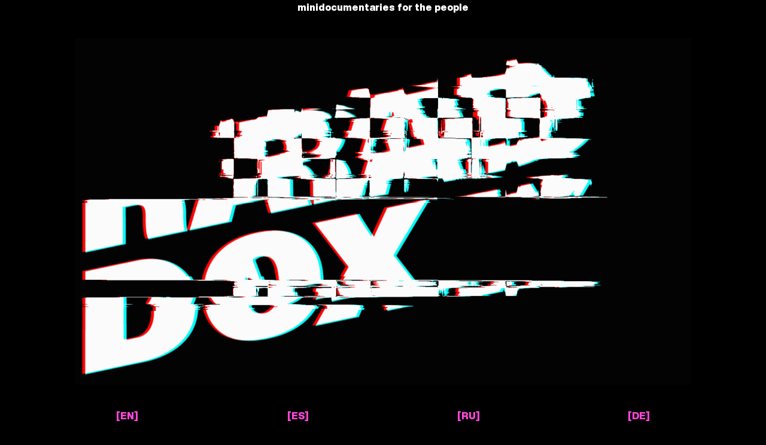

--- FILE ---
content_type: text/html
request_url: http://raddox.media/
body_size: 1711
content:
<!DOCTYPE html>
<html >
<head>
  
  <meta charset="UTF-8">
  <meta http-equiv="X-UA-Compatible" content="IE=edge">
  <meta name="viewport" content="width=device-width, initial-scale=1, minimum-scale=1">
  <link rel="shortcut icon" href="assets/images/raddox-logo-32.png" type="image/x-icon">
  <meta name="description" content="">
  <title>RAD DOX</title>
  <link rel="stylesheet" href="assets/web/assets/mobirise-icons/mobirise-icons.css">
  <link rel="stylesheet" href="assets/tether/tether.min.css">
  <link rel="stylesheet" href="assets/bootstrap/css/bootstrap.min.css">
  <link rel="stylesheet" href="assets/bootstrap/css/bootstrap-grid.min.css">
  <link rel="stylesheet" href="assets/bootstrap/css/bootstrap-reboot.min.css">
  <link rel="stylesheet" href="assets/dropdown/css/style.css">
  <link rel="stylesheet" href="assets/socicon/css/styles.css">
  <link rel="stylesheet" href="assets/theme/css/style.css">
  <link rel="stylesheet" href="assets/gallery/style.css">
  <link rel="stylesheet" href="assets/mobirise/css/mbr-additional.css" type="text/css">
  
  <meta property="og:title" content="RAD DOX - minidocumentaries for the people" />
<meta property="og:description" content="We'll be bringing you short films on overlooked or little understood topics of social, cultural and political significance, from around the corner and around the world." />
<meta property="og:type" content="website" />
<meta property="og:image" content="https://raddox.media/assets/images/raddox-logo-512.png" />
<meta property="og:url" content="https://www.raddox.media" />
  
  
  <meta name="twitter:card" content="summary_large_image">
<meta name="twitter:site" content="@RADDOXmedia">
<meta name="twitter:title" content="RAD DOX - minidocumentaries for the people">
<meta name="twitter:description" content="We'll be bringing you short films on overlooked or little understood topics of social, cultural and political significance, from around the corner and around the corner and around the world.">
<meta name="twitter:image" content="https://raddox.media/assets/images/raddox-logo-512.png">

  
</head>

<body>
<section class="mbr-section content4 helveticablack ">

    <div class="container">
        <div class="row">
			<div class="text-center col">minidocumentaries for the people</div>
		</div>
    </div>
</section>
<section class="mbr-section content4 " id="content4-j">

    <div class="container">
        <div class="media-container-row">
            <div class="text-center">
				
				<img class="logo" src="assets/images/raddoxlogo.gif" width="100%" height="100%">
				
            </div>
        </div>
    </div>	
</section>

<section class="engine"></section><section class="mbr-section content4 helveticablack " id="content4-b">

    <div class="container">
        <div class="row">
			<div class="text-center col"><a href="en">[EN]</a></div>
			<div class="text-center col"><a href="es">[ES]</a></div>
			<div class="text-center col"><a href="ru">[RU]</a></div>
			<div class="text-center col"><a href="de">[DE]</a></div>
		</div>
    </div>
</section>

   
<div class="gapsection ">
</div>
<div class="gapsection border-top border-white">
</div>

<section class="mbr-section content4 helveticablack " id="content4-b">
<div class="container">
	<div class="row">
			<div class="text-center col d-none d-sm-block"><a href="https://roarmag.org/author/rad-dox/" target="_blank"><img class="center-block" width="100" height="100" src="assets/images/R_Logo_Red3.png"> </a> </div>
				<div class="text-center col d-sm-none"><a href="https://roarmag.org/author/rad-dox/" target="_blank"><img class="center-block" width="50" height="50" src="assets/images/R_Logo_Red3.png"> </a> </div>
		
		<div class="text-center col border-left border-white d-none d-sm-block"><a href="https://elsaltodiario.com/raddox" target="_blank"><img class="center-block" width="100" height="100" src="assets/images/elsalto.png"> </a> </div>
				<div class="text-center col border-left border-white d-sm-none"><a href="https://elsaltodiario.com/raddox" target="_blank"><img class="center-block" width="50" height="50" src="assets/images/elsalto.png"> </a> </div>

		<div class="text-center col border-left border-white d-none d-sm-block"><a href="https://moloko.plus/raddox" target="_blank"><img class="center-block" width="100" height="100" src="assets/images/moloko.png"> </a></div>
		<div class="text-center col border-left border-white d-sm-none"><a href="https://moloko.plus/raddox" target="_blank"><img class="center-block" width="50" height="50" src="assets/images/moloko.png"> </a> </div>
		
		<div class="text-center col border-left border-white d-none d-sm-block"> <a href="https://www.supernovamag.de/wir-waren-auf-dem-vormarsch-20-jahre-nach-den-gipfelprotesten/" target="_blank"><img class="center-block" width="100" height="100" src="assets/images/supernova.png"> </a> </div>
				<div class="text-center col border-left border-white d-sm-none"> <a  href="https://www.supernovamag.de/wir-waren-auf-dem-vormarsch-20-jahre-nach-den-gipfelprotesten/" target="_blank"><img class="center-block" width="50" height="50" src="assets/images/supernova.png"> </a> </div>

		
		
		    </div>
</section>





<section class="cid-rbfriWOKJD" id="footer5-l">

    

    

    <div class="container">
        
        <div class="footer-lower">
            <div class="media-container-row">
                <div class="col-md-12">
                    <hr>
                </div>
            </div>
            <div class="media-container-row mbr-white">
                <div class="col-md-6 copyright">
                    <p class="mbr-text mbr-fonts-style display-7">
                        RAD DOX  - 2021
                    </p>
					<p class="mbr-text mbr-fonts-style display-7">
					 raddox.media@gmail.com
					 </p>
                </div>
                <div class="col-md-6">
                    <div class="social-list align-right">
                        <div class="soc-item">
                            <a href="https://twitter.com/raddoxmedia" target="_blank">
                                <span class="socicon-twitter socicon mbr-iconfont mbr-iconfont-social"></span>
                            </a>
                        </div>
                        <div class="soc-item">
                            <a href="https://www.facebook.com/raddoxmedia" target="_blank">
                                <span class="socicon-facebook socicon mbr-iconfont mbr-iconfont-social"></span>
                            </a>
                        </div>
                        <div class="soc-item">
                            <a href="https://www.youtube.com/channel/UC1_7qACD-Lx-0DSfOAjeaJg/" target="_blank">
                                <span class="socicon-youtube socicon mbr-iconfont mbr-iconfont-social"></span>
                            </a>
                        </div>
                        <div class="soc-item">
                            <a href="https://instagram.com/raddoxmedia" target="_blank">
                                <span class="socicon-instagram socicon mbr-iconfont mbr-iconfont-social"></span>
                            </a>
                        </div>
                        
                        
                    </div>
                </div>
            </div>
        </div>
    </div>
</section>


  <script src="assets/web/assets/jquery/jquery.min.js"></script>
  <script src="assets/popper/popper.min.js"></script>
  <script src="assets/tether/tether.min.js"></script>
  <script src="assets/bootstrap/js/bootstrap.min.js"></script>
  <script src="assets/smoothscroll/smooth-scroll.js"></script>
  <script src="assets/dropdown/js/script.min.js"></script>
  <script src="assets/touchswipe/jquery.touch-swipe.min.js"></script>
  <script src="assets/masonry/masonry.pkgd.min.js"></script>
  <script src="assets/imagesloaded/imagesloaded.pkgd.min.js"></script>
  <script src="assets/bootstrapcarouselswipe/bootstrap-carousel-swipe.js"></script>
  <script src="assets/vimeoplayer/jquery.mb.vimeo_player.js"></script>
  <script src="assets/theme/js/script.js"></script>
  <script src="assets/slidervideo/script.js"></script>
  <script src="assets/gallery/player.min.js"></script>
  <script src="assets/gallery/script.js"></script>
  <script src="assets/formoid/formoid.min.js"></script>
  
  
</body>
</html>

--- FILE ---
content_type: text/css
request_url: http://raddox.media/assets/mobirise/css/mbr-additional.css
body_size: 6576
content:
@import url(https://fonts.googleapis.com/css?family=Monoton:400);
@import url(https://fonts.googleapis.com/css?family=Roboto+Mono:100,100i,300,300i,400,400i,500,500i,700,700i);





body {
  font-style: normal;
  line-height: 1.5;
}
.mbr-section-title {
  font-style: normal;
  line-height: 1.2;
}
.mbr-section-subtitle {
  line-height: 1.3;
}
.mbr-text {
  font-style: normal;
  line-height: 1.6;
}
.display-1 {
  font-family: 'Monoton', display;
  font-size: 6rem;
}
.display-1 > .mbr-iconfont {
  font-size: 9.6rem;
}
.display-2 {
  font-family: 'Roboto Mono', monospace;
  font-size: 4rem;
}
.display-2 > .mbr-iconfont {
  font-size: 6.4rem;
}
.display-4 {
  font-family: 'Roboto Mono', monospace;
  font-size: 0.9rem;
}
.display-4 > .mbr-iconfont {
  font-size: 1.44rem;
}
.display-5 {
  font-family: 'Roboto Mono', monospace;
  font-size: 1.5rem;
}
.display-5 > .mbr-iconfont {
  font-size: 2.4rem;
}
.display-7 {
  font-family: 'Roboto Mono', monospace;
  font-size: 1rem;
}
.display-7 > .mbr-iconfont {
  font-size: 1.6rem;
}
/* ---- Fluid typography for mobile devices ---- */
/* 1.4 - font scale ratio ( bootstrap == 1.42857 ) */
/* 100vw - current viewport width */
/* (48 - 20)  48 == 48rem == 768px, 20 == 20rem == 320px(minimal supported viewport) */
/* 0.65 - min scale variable, may vary */
@media (max-width: 768px) {
  .display-1 {
    font-size: 4.8rem;
    font-size: calc( 2.75rem + (6 - 2.75) * ((100vw - 20rem) / (48 - 20)));
    line-height: calc( 1.4 * (2.75rem + (6 - 2.75) * ((100vw - 20rem) / (48 - 20))));
  }
  .display-2 {
    font-size: 3.2rem;
    font-size: calc( 2.05rem + (4 - 2.05) * ((100vw - 20rem) / (48 - 20)));
    line-height: calc( 1.4 * (2.05rem + (4 - 2.05) * ((100vw - 20rem) / (48 - 20))));
  }
  .display-4 {
    font-size: 0.72rem;
    font-size: calc( 0.965rem + (0.9 - 0.965) * ((100vw - 20rem) / (48 - 20)));
    line-height: calc( 1.4 * (0.965rem + (0.9 - 0.965) * ((100vw - 20rem) / (48 - 20))));
  }
  .display-5 {
    font-size: 1.2rem;
    font-size: calc( 1.175rem + (1.5 - 1.175) * ((100vw - 20rem) / (48 - 20)));
    line-height: calc( 1.4 * (1.175rem + (1.5 - 1.175) * ((100vw - 20rem) / (48 - 20))));
  }
}
/* Buttons */
.btn {
  font-weight: 500;
  border-width: 2px;
  font-style: normal;
  letter-spacing: 1px;
  margin: .4rem .8rem;
  white-space: normal;
  -webkit-transition: all 0.3s ease-in-out;
  -moz-transition: all 0.3s ease-in-out;
  transition: all 0.3s ease-in-out;
  display: inline-flex;
  align-items: center;
  justify-content: center;
  word-break: break-word;
  -webkit-align-items: center;
  -webkit-justify-content: center;
  display: -webkit-inline-flex;
  padding: 1rem 3rem;
  border-radius: 3px;
}
.btn-sm {
  font-weight: 500;
  letter-spacing: 1px;
  -webkit-transition: all 0.3s ease-in-out;
  -moz-transition: all 0.3s ease-in-out;
  transition: all 0.3s ease-in-out;
  padding: 0.6rem 1.5rem;
  border-radius: 3px;
}
.btn-md {
  font-weight: 500;
  letter-spacing: 1px;
  margin: .4rem .8rem !important;
  -webkit-transition: all 0.3s ease-in-out;
  -moz-transition: all 0.3s ease-in-out;
  transition: all 0.3s ease-in-out;
  padding: 1rem 3rem;
  border-radius: 3px;
}
.btn-lg {
  font-weight: 500;
  letter-spacing: 1px;
  margin: .4rem .8rem !important;
  -webkit-transition: all 0.3s ease-in-out;
  -moz-transition: all 0.3s ease-in-out;
  transition: all 0.3s ease-in-out;
  padding: 1.2rem 3.2rem;
  border-radius: 3px;
}
.bg-primary {
  background-color: #149dcc !important;
}
.bg-success {
  background-color: #f7ed4a !important;
}
.bg-info {
  background-color: #82786e !important;
}
.bg-warning {
  background-color: #879a9f !important;
}
.bg-danger {
  background-color: #b1a374 !important;
}
.btn-primary,
.btn-primary:active {
  background-color: #149dcc !important;
  border-color: #149dcc !important;
  color: #ffffff !important;
}
.btn-primary:hover,
.btn-primary:focus,
.btn-primary.focus,
.btn-primary.active {
  color: #ffffff !important;
  background-color: #0d6786 !important;
  border-color: #0d6786 !important;
}
.btn-primary.disabled,
.btn-primary:disabled {
  color: #ffffff !important;
  background-color: #0d6786 !important;
  border-color: #0d6786 !important;
}
.btn-secondary,
.btn-secondary:active {
  background-color: rgba(255, 71, 219, 1) !important;
  border-color: rgba(255, 71, 219, 1) !important;
  color: rgba(245, 236, 205, 1) !important;
}
.btn-secondary:hover,
.btn-secondary:focus,
.btn-secondary.focus,
.btn-secondary.active {
  background-color: rgba(255, 71, 219, 0.5) !important;
  border-color: rgba(255, 71, 219, 0.5) !important;
  color: rgba(245, 236, 205, 1) !important;
}
.btn-secondary.disabled,
.btn-secondary:disabled {
  color: #ffffff !important;
  background-color: #ff1e7a !important;
  border-color: #ff1e7a !important;
}
.btn-info,
.btn-info:active {
  background-color: #82786e !important;
  border-color: #82786e !important;
  color: #ffffff !important;
}
.btn-info:hover,
.btn-info:focus,
.btn-info.focus,
.btn-info.active {
  color: #ffffff !important;
  background-color: #59524b !important;
  border-color: #59524b !important;
}
.btn-info.disabled,
.btn-info:disabled {
  color: #ffffff !important;
  background-color: #59524b !important;
  border-color: #59524b !important;
}
.btn-success,
.btn-success:active {
  background-color: #f7ed4a !important;
  border-color: #f7ed4a !important;
  color: #3f3c03 !important;
}
.btn-success:hover,
.btn-success:focus,
.btn-success.focus,
.btn-success.active {
  color: #3f3c03 !important;
  background-color: #eadd0a !important;
  border-color: #eadd0a !important;
}
.btn-success.disabled,
.btn-success:disabled {
  color: #3f3c03 !important;
  background-color: #eadd0a !important;
  border-color: #eadd0a !important;
}
.btn-warning,
.btn-warning:active {
  background-color: #879a9f !important;
  border-color: #879a9f !important;
  color: #ffffff !important;
}
.btn-warning:hover,
.btn-warning:focus,
.btn-warning.focus,
.btn-warning.active {
  color: #ffffff !important;
  background-color: #617479 !important;
  border-color: #617479 !important;
}
.btn-warning.disabled,
.btn-warning:disabled {
  color: #ffffff !important;
  background-color: #617479 !important;
  border-color: #617479 !important;
}
.btn-danger,
.btn-danger:active {
  background-color: #b1a374 !important;
  border-color: #b1a374 !important;
  color: #ffffff !important;
}
.btn-danger:hover,
.btn-danger:focus,
.btn-danger.focus,
.btn-danger.active {
  color: #ffffff !important;
  background-color: #8b7d4e !important;
  border-color: #8b7d4e !important;
}
.btn-danger.disabled,
.btn-danger:disabled {
  color: #ffffff !important;
  background-color: #8b7d4e !important;
  border-color: #8b7d4e !important;
}
.btn-white {
  color: #333333 !important;
}
.btn-white,
.btn-white:active {
  background-color: #ffffff !important;
  border-color: #ffffff !important;
  color: #808080 !important;
}
.btn-white:hover,
.btn-white:focus,
.btn-white.focus,
.btn-white.active {
  color: #808080 !important;
  background-color: #d9d9d9 !important;
  border-color: #d9d9d9 !important;
}
.btn-white.disabled,
.btn-white:disabled {
  color: #808080 !important;
  background-color: #d9d9d9 !important;
  border-color: #d9d9d9 !important;
}
.btn-black,
.btn-black:active {
  background-color: #333333 !important;
  border-color: #333333 !important;
  color: #ffffff !important;
}
.btn-black:hover,
.btn-black:focus,
.btn-black.focus,
.btn-black.active {
  color: #ffffff !important;
  background-color: #0d0d0d !important;
  border-color: #0d0d0d !important;
}
.btn-black.disabled,
.btn-black:disabled {
  color: #ffffff !important;
  background-color: #0d0d0d !important;
  border-color: #0d0d0d !important;
}
.btn-primary-outline,
.btn-primary-outline:active {
  background: none;
  border-color: #0b566f;
  color: #0b566f;
}
.btn-primary-outline:hover,
.btn-primary-outline:focus,
.btn-primary-outline.focus,
.btn-primary-outline.active {
  color: #ffffff;
  background-color: #149dcc;
  border-color: #149dcc;
}
.btn-primary-outline.disabled,
.btn-primary-outline:disabled {
  color: #ffffff !important;
  background-color: #149dcc !important;
  border-color: #149dcc !important;
}
.btn-secondary-outline,
.btn-secondary-outline:active {
  background: none;
  border-color: #ff046b;
  color: #ff046b;
}
.btn-secondary-outline:hover,
.btn-secondary-outline:focus,
.btn-secondary-outline.focus,
.btn-secondary-outline.active {
  color: #ffffff;
  background-color: #ff6aa7;
  border-color: #ff6aa7;
}
.btn-secondary-outline.disabled,
.btn-secondary-outline:disabled {
  color: #ffffff !important;
  background-color: #ff6aa7 !important;
  border-color: #ff6aa7 !important;
}
.btn-info-outline,
.btn-info-outline:active {
  background: none;
  border-color: #4b453f;
  color: #4b453f;
}
.btn-info-outline:hover,
.btn-info-outline:focus,
.btn-info-outline.focus,
.btn-info-outline.active {
  color: #ffffff;
  background-color: #82786e;
  border-color: #82786e;
}
.btn-info-outline.disabled,
.btn-info-outline:disabled {
  color: #ffffff !important;
  background-color: #82786e !important;
  border-color: #82786e !important;
}
.btn-success-outline,
.btn-success-outline:active {
  background: none;
  border-color: #d2c609;
  color: #d2c609;
}
.btn-success-outline:hover,
.btn-success-outline:focus,
.btn-success-outline.focus,
.btn-success-outline.active {
  color: #3f3c03;
  background-color: #f7ed4a;
  border-color: #f7ed4a;
}
.btn-success-outline.disabled,
.btn-success-outline:disabled {
  color: #3f3c03 !important;
  background-color: #f7ed4a !important;
  border-color: #f7ed4a !important;
}
.btn-warning-outline,
.btn-warning-outline:active {
  background: none;
  border-color: #55666b;
  color: #55666b;
}
.btn-warning-outline:hover,
.btn-warning-outline:focus,
.btn-warning-outline.focus,
.btn-warning-outline.active {
  color: #ffffff;
  background-color: #879a9f;
  border-color: #879a9f;
}
.btn-warning-outline.disabled,
.btn-warning-outline:disabled {
  color: #ffffff !important;
  background-color: #879a9f !important;
  border-color: #879a9f !important;
}
.btn-danger-outline,
.btn-danger-outline:active {
  background: none;
  border-color: #7a6e45;
  color: #7a6e45;
}
.btn-danger-outline:hover,
.btn-danger-outline:focus,
.btn-danger-outline.focus,
.btn-danger-outline.active {
  color: #ffffff;
  background-color: #b1a374;
  border-color: #b1a374;
}
.btn-danger-outline.disabled,
.btn-danger-outline:disabled {
  color: #ffffff !important;
  background-color: #b1a374 !important;
  border-color: #b1a374 !important;
}
.btn-black-outline,
.btn-black-outline:active {
  background: none;
  border-color: #000000;
  color: #000000;
}
.btn-black-outline:hover,
.btn-black-outline:focus,
.btn-black-outline.focus,
.btn-black-outline.active {
  color: #ffffff;
  background-color: #333333;
  border-color: #333333;
}
.btn-black-outline.disabled,
.btn-black-outline:disabled {
  color: #ffffff !important;
  background-color: #333333 !important;
  border-color: #333333 !important;
}
.btn-white-outline,
.btn-white-outline:active,
.btn-white-outline.active {
  background: none;
  border-color: #ffffff;
  color: #ffffff;
}
.btn-white-outline:hover,
.btn-white-outline:focus,
.btn-white-outline.focus {
  color: #333333;
  background-color: #ffffff;
  border-color: #ffffff;
}
.text-primary {
  color: #149dcc !important;
}
.text-secondary {
  color: #ff6aa7 !important;
}
.text-success {
  color: #f7ed4a !important;
}
.text-info {
  color: #82786e !important;
}
.text-warning {
  color: #879a9f !important;
}
.text-danger {
  color: #b1a374 !important;
}
.text-white {
  color: #ffffff !important;
}
.text-black {
  color: #000000 !important;
}
a.text-primary:hover,
a.text-primary:focus {
  color: #0b566f !important;
}
a.text-secondary:hover,
a.text-secondary:focus {
  color: #ff046b !important;
}
a.text-success:hover,
a.text-success:focus {
  color: #d2c609 !important;
}
a.text-info:hover,
a.text-info:focus {
  color: #4b453f !important;
}
a.text-warning:hover,
a.text-warning:focus {
  color: #55666b !important;
}
a.text-danger:hover,
a.text-danger:focus {
  color: #7a6e45 !important;
}
a.text-white:hover,
a.text-white:focus {
  color: #b3b3b3 !important;
}
a.text-black:hover,
a.text-black:focus {
  color: #4d4d4d !important;
}
.alert-success {
  background-color: #FF47DA;
}
.alert-info {
  background-color: #82786e;
}
.alert-warning {
  background-color: #879a9f;
}
.alert-danger {
  background-color: #b1a374;
}
.mbr-section-btn a.btn:not(.btn-form):hover,
.mbr-section-btn a.btn:not(.btn-form):focus {
  box-shadow: none !important;
}
.mbr-gallery-filter li.active .btn {
  background-color: #149dcc;
  border-color: #149dcc;
  color: #ffffff;
}
.mbr-gallery-filter li.active .btn:focus {
  box-shadow: none;
}
.btn-form {
  border-radius: 0;
}
.btn-form:hover {
  cursor: pointer;
}
a,
a:hover {
  color: #FF47DA;
}
.mbr-plan-header.bg-primary .mbr-plan-subtitle,
.mbr-plan-header.bg-primary .mbr-plan-price-desc {
  color: #b4e6f8;
}
.mbr-plan-header.bg-success .mbr-plan-subtitle,
.mbr-plan-header.bg-success .mbr-plan-price-desc {
  color: #ffffff;
}
.mbr-plan-header.bg-info .mbr-plan-subtitle,
.mbr-plan-header.bg-info .mbr-plan-price-desc {
  color: #beb8b2;
}
.mbr-plan-header.bg-warning .mbr-plan-subtitle,
.mbr-plan-header.bg-warning .mbr-plan-price-desc {
  color: #ced6d8;
}
.mbr-plan-header.bg-danger .mbr-plan-subtitle,
.mbr-plan-header.bg-danger .mbr-plan-price-desc {
  color: #dfd9c6;
}
/* Scroll to top button*/
.scrollToTop_wraper {
  display: none;
}
#scrollToTop a i:before {
  content: '';
  position: absolute;
  height: 40%;
  top: 25%;
  background: #fff;
  width: 2px;
  left: calc(50% - 1px);
}
#scrollToTop a i:after {
  content: '';
  position: absolute;
  display: block;
  border-top: 2px solid #fff;
  border-right: 2px solid #fff;
  width: 40%;
  height: 40%;
  left: 30%;
  bottom: 30%;
  transform: rotate(135deg);
  -webkit-transform: rotate(135deg);
}
/* Others*/
.note-check a[data-value=Rubik] {
  font-style: normal;
}
.mbr-arrow a {
  color: #ffffff;
}
@media (max-width: 767px) {
  .mbr-arrow {
    display: none;
  }
}
.form-control-label {
  position: relative;
  cursor: pointer;
  margin-bottom: .357em;
  padding: 0;
}
.alert {
  color: #ffffff;
  border-radius: 0;
  border: 0;
  font-size: .875rem;
  line-height: 1.5;
  margin-bottom: 1.875rem;
  padding: 1.25rem;
  position: relative;
}
.alert.alert-form::after {
  background-color: inherit;
  bottom: -7px;
  content: "";
  display: block;
  height: 14px;
  left: 50%;
  margin-left: -7px;
  position: absolute;
  transform: rotate(45deg);
  width: 14px;
  -webkit-transform: rotate(45deg);
}
.form-control {
  background-color: #f5f5f5;
  box-shadow: none;
  color: #565656;
  font-family: 'Roboto Mono', monospace;
  font-size: 1rem;
  line-height: 1.43;
  min-height: 3.5em;
  padding: 1.07em .5em;
}
.form-control > .mbr-iconfont {
  font-size: 1.6rem;
}
.form-control,
.form-control:focus {
  border: 1px solid #e8e8e8;
}
.form-active .form-control:invalid {
  border-color: red;
}
.mbr-overlay {
  background-color: #000;
  bottom: 0;
  left: 0;
  opacity: .5;
  position: absolute;
  right: 0;
  top: 0;
  z-index: 0;
}
blockquote {
  font-style: italic;
  padding: 10px 0 10px 20px;
  font-size: 1.09rem;
  position: relative;
  border-color: #149dcc;
  border-width: 3px;
}
ul,
ol,
pre,
blockquote {
  margin-bottom: 2.3125rem;
}
pre {
  background: #f4f4f4;
  padding: 10px 24px;
  white-space: pre-wrap;
}
.inactive {
  -webkit-user-select: none;
  -moz-user-select: none;
  -ms-user-select: none;
  user-select: none;
  pointer-events: none;
  -webkit-user-drag: none;
  user-drag: none;
}
.mbr-section__comments .row {
  justify-content: center;
  -webkit-justify-content: center;
}
/* Forms */
.mbr-form .btn {
  margin: .4rem 0;
}
@media (max-width: 767px) {
  .btn {
    font-size: .75rem !important;
  }
  .btn .mbr-iconfont {
    font-size: 1rem !important;
  }
}
/* Social block */
.btn-social {
  font-size: 20px;
  border-radius: 50%;
  padding: 0;
  width: 44px;
  height: 44px;
  line-height: 44px;
  text-align: center;
  position: relative;
  border: 2px solid #c0a375;
  border-color: #149dcc;
  color: #232323;
  cursor: pointer;
}
.btn-social i {
  top: 0;
  line-height: 44px;
  width: 44px;
}
.btn-social:hover {
  color: #fff;
  background: #149dcc;
}
.btn-social + .btn {
  margin-left: .1rem;
}
/* Footer */
.mbr-footer-content li::before,
.mbr-footer .mbr-contacts li::before {
  background: #149dcc;
}
.mbr-footer-content li a:hover,
.mbr-footer .mbr-contacts li a:hover {
  color: #149dcc;
}
/* Headers*/
.offset-1 {
  margin-left: 8.33333%;
}
.offset-2 {
  margin-left: 16.66667%;
}
.offset-3 {
  margin-left: 25%;
}
.offset-4 {
  margin-left: 33.33333%;
}
.offset-5 {
  margin-left: 41.66667%;
}
.offset-6 {
  margin-left: 50%;
}
.offset-7 {
  margin-left: 58.33333%;
}
.offset-8 {
  margin-left: 66.66667%;
}
.offset-9 {
  margin-left: 75%;
}
.offset-10 {
  margin-left: 83.33333%;
}
.offset-11 {
  margin-left: 91.66667%;
}
@media (min-width: 576px) {
  .offset-sm-0 {
    margin-left: 0%;
  }
  .offset-sm-1 {
    margin-left: 8.33333%;
  }
  .offset-sm-2 {
    margin-left: 16.66667%;
  }
  .offset-sm-3 {
    margin-left: 25%;
  }
  .offset-sm-4 {
    margin-left: 33.33333%;
  }
  .offset-sm-5 {
    margin-left: 41.66667%;
  }
  .offset-sm-6 {
    margin-left: 50%;
  }
  .offset-sm-7 {
    margin-left: 58.33333%;
  }
  .offset-sm-8 {
    margin-left: 66.66667%;
  }
  .offset-sm-9 {
    margin-left: 75%;
  }
  .offset-sm-10 {
    margin-left: 83.33333%;
  }
  .offset-sm-11 {
    margin-left: 91.66667%;
  }
}
@media (min-width: 768px) {
  .offset-md-0 {
    margin-left: 0%;
  }
  .offset-md-1 {
    margin-left: 8.33333%;
  }
  .offset-md-2 {
    margin-left: 16.66667%;
  }
  .offset-md-3 {
    margin-left: 25%;
  }
  .offset-md-4 {
    margin-left: 33.33333%;
  }
  .offset-md-5 {
    margin-left: 41.66667%;
  }
  .offset-md-6 {
    margin-left: 50%;
  }
  .offset-md-7 {
    margin-left: 58.33333%;
  }
  .offset-md-8 {
    margin-left: 66.66667%;
  }
  .offset-md-9 {
    margin-left: 75%;
  }
  .offset-md-10 {
    margin-left: 83.33333%;
  }
  .offset-md-11 {
    margin-left: 91.66667%;
  }
}
@media (min-width: 992px) {
  .offset-lg-0 {
    margin-left: 0%;
  }
  .offset-lg-1 {
    margin-left: 8.33333%;
  }
  .offset-lg-2 {
    margin-left: 16.66667%;
  }
  .offset-lg-3 {
    margin-left: 25%;
  }
  .offset-lg-4 {
    margin-left: 33.33333%;
  }
  .offset-lg-5 {
    margin-left: 41.66667%;
  }
  .offset-lg-6 {
    margin-left: 50%;
  }
  .offset-lg-7 {
    margin-left: 58.33333%;
  }
  .offset-lg-8 {
    margin-left: 66.66667%;
  }
  .offset-lg-9 {
    margin-left: 75%;
  }
  .offset-lg-10 {
    margin-left: 83.33333%;
  }
  .offset-lg-11 {
    margin-left: 91.66667%;
  }
}
@media (min-width: 1200px) {
  .offset-xl-0 {
    margin-left: 0%;
  }
  .offset-xl-1 {
    margin-left: 8.33333%;
  }
  .offset-xl-2 {
    margin-left: 16.66667%;
  }
  .offset-xl-3 {
    margin-left: 25%;
  }
  .offset-xl-4 {
    margin-left: 33.33333%;
  }
  .offset-xl-5 {
    margin-left: 41.66667%;
  }
  .offset-xl-6 {
    margin-left: 50%;
  }
  .offset-xl-7 {
    margin-left: 58.33333%;
  }
  .offset-xl-8 {
    margin-left: 66.66667%;
  }
  .offset-xl-9 {
    margin-left: 75%;
  }
  .offset-xl-10 {
    margin-left: 83.33333%;
  }
  .offset-xl-11 {
    margin-left: 91.66667%;
  }
}
.navbar-toggler {
  -webkit-align-self: flex-start;
  -ms-flex-item-align: start;
  align-self: flex-start;
  padding: 0.25rem 0.75rem;
  font-size: 1.25rem;
  line-height: 1;
  background: transparent;
  border: 1px solid transparent;
  -webkit-border-radius: 0.25rem;
  border-radius: 0.25rem;
}
.navbar-toggler:focus,
.navbar-toggler:hover {
  text-decoration: none;
}
.navbar-toggler-icon {
  display: inline-block;
  width: 1.5em;
  height: 1.5em;
  vertical-align: middle;
  content: "";
  background: no-repeat center center;
  -webkit-background-size: 100% 100%;
  -o-background-size: 100% 100%;
  background-size: 100% 100%;
}
.navbar-toggler-left {
  position: absolute;
  left: 1rem;
}
.navbar-toggler-right {
  position: absolute;
  right: 1rem;
}
@media (max-width: 575px) {
  .navbar-toggleable .navbar-nav .dropdown-menu {
    position: static;
    float: none;
  }
  .navbar-toggleable > .container {
    padding-right: 0;
    padding-left: 0;
  }
}
@media (min-width: 576px) {
  .navbar-toggleable {
    -webkit-box-orient: horizontal;
    -webkit-box-direction: normal;
    -webkit-flex-direction: row;
    -ms-flex-direction: row;
    flex-direction: row;
    -webkit-flex-wrap: nowrap;
    -ms-flex-wrap: nowrap;
    flex-wrap: nowrap;
    -webkit-box-align: center;
    -webkit-align-items: center;
    -ms-flex-align: center;
    align-items: center;
  }
  .navbar-toggleable .navbar-nav {
    -webkit-box-orient: horizontal;
    -webkit-box-direction: normal;
    -webkit-flex-direction: row;
    -ms-flex-direction: row;
    flex-direction: row;
  }
  .navbar-toggleable .navbar-nav .nav-link {
    padding-right: .5rem;
    padding-left: .5rem;
  }
  .navbar-toggleable > .container {
    display: -webkit-box;
    display: -webkit-flex;
    display: -ms-flexbox;
    display: flex;
    -webkit-flex-wrap: nowrap;
    -ms-flex-wrap: nowrap;
    flex-wrap: nowrap;
    -webkit-box-align: center;
    -webkit-align-items: center;
    -ms-flex-align: center;
    align-items: center;
  }
  .navbar-toggleable .navbar-collapse {
    display: -webkit-box !important;
    display: -webkit-flex !important;
    display: -ms-flexbox !important;
    display: flex !important;
    width: 100%;
  }
  .navbar-toggleable .navbar-toggler {
    display: none;
  }
}
@media (max-width: 767px) {
  .navbar-toggleable-sm .navbar-nav .dropdown-menu {
    position: static;
    float: none;
  }
  .navbar-toggleable-sm > .container {
    padding-right: 0;
    padding-left: 0;
  }
}
@media (min-width: 768px) {
  .navbar-toggleable-sm {
    -webkit-box-orient: horizontal;
    -webkit-box-direction: normal;
    -webkit-flex-direction: row;
    -ms-flex-direction: row;
    flex-direction: row;
    -webkit-flex-wrap: nowrap;
    -ms-flex-wrap: nowrap;
    flex-wrap: nowrap;
    -webkit-box-align: center;
    -webkit-align-items: center;
    -ms-flex-align: center;
    align-items: center;
  }
  .navbar-toggleable-sm .navbar-nav {
    -webkit-box-orient: horizontal;
    -webkit-box-direction: normal;
    -webkit-flex-direction: row;
    -ms-flex-direction: row;
    flex-direction: row;
  }
  .navbar-toggleable-sm .navbar-nav .nav-link {
    padding-right: .5rem;
    padding-left: .5rem;
  }
  .navbar-toggleable-sm > .container {
    display: -webkit-box;
    display: -webkit-flex;
    display: -ms-flexbox;
    display: flex;
    -webkit-flex-wrap: nowrap;
    -ms-flex-wrap: nowrap;
    flex-wrap: nowrap;
    -webkit-box-align: center;
    -webkit-align-items: center;
    -ms-flex-align: center;
    align-items: center;
  }
  .navbar-toggleable-sm .navbar-collapse {
    display: none;
    width: 100%;
  }
  .navbar-toggleable-sm .navbar-toggler {
    display: none;
  }
}
@media (max-width: 991px) {
  .navbar-toggleable-md .navbar-nav .dropdown-menu {
    position: static;
    float: none;
  }
  .navbar-toggleable-md > .container {
    padding-right: 0;
    padding-left: 0;
  }
}
@media (min-width: 992px) {
  .navbar-toggleable-md {
    -webkit-box-orient: horizontal;
    -webkit-box-direction: normal;
    -webkit-flex-direction: row;
    -ms-flex-direction: row;
    flex-direction: row;
    -webkit-flex-wrap: nowrap;
    -ms-flex-wrap: nowrap;
    flex-wrap: nowrap;
    -webkit-box-align: center;
    -webkit-align-items: center;
    -ms-flex-align: center;
    align-items: center;
  }
  .navbar-toggleable-md .navbar-nav {
    -webkit-box-orient: horizontal;
    -webkit-box-direction: normal;
    -webkit-flex-direction: row;
    -ms-flex-direction: row;
    flex-direction: row;
  }
  .navbar-toggleable-md .navbar-nav .nav-link {
    padding-right: .5rem;
    padding-left: .5rem;
  }
  .navbar-toggleable-md > .container {
    display: -webkit-box;
    display: -webkit-flex;
    display: -ms-flexbox;
    display: flex;
    -webkit-flex-wrap: nowrap;
    -ms-flex-wrap: nowrap;
    flex-wrap: nowrap;
    -webkit-box-align: center;
    -webkit-align-items: center;
    -ms-flex-align: center;
    align-items: center;
  }
  .navbar-toggleable-md .navbar-collapse {
    display: -webkit-box !important;
    display: -webkit-flex !important;
    display: -ms-flexbox !important;
    display: flex !important;
    width: 100%;
  }
  .navbar-toggleable-md .navbar-toggler {
    display: none;
  }
}
@media (max-width: 1199px) {
  .navbar-toggleable-lg .navbar-nav .dropdown-menu {
    position: static;
    float: none;
  }
  .navbar-toggleable-lg > .container {
    padding-right: 0;
    padding-left: 0;
  }
}
@media (min-width: 1200px) {
  .navbar-toggleable-lg {
    -webkit-box-orient: horizontal;
    -webkit-box-direction: normal;
    -webkit-flex-direction: row;
    -ms-flex-direction: row;
    flex-direction: row;
    -webkit-flex-wrap: nowrap;
    -ms-flex-wrap: nowrap;
    flex-wrap: nowrap;
    -webkit-box-align: center;
    -webkit-align-items: center;
    -ms-flex-align: center;
    align-items: center;
  }
  .navbar-toggleable-lg .navbar-nav {
    -webkit-box-orient: horizontal;
    -webkit-box-direction: normal;
    -webkit-flex-direction: row;
    -ms-flex-direction: row;
    flex-direction: row;
  }
  .navbar-toggleable-lg .navbar-nav .nav-link {
    padding-right: .5rem;
    padding-left: .5rem;
  }
  .navbar-toggleable-lg > .container {
    display: -webkit-box;
    display: -webkit-flex;
    display: -ms-flexbox;
    display: flex;
    -webkit-flex-wrap: nowrap;
    -ms-flex-wrap: nowrap;
    flex-wrap: nowrap;
    -webkit-box-align: center;
    -webkit-align-items: center;
    -ms-flex-align: center;
    align-items: center;
  }
  .navbar-toggleable-lg .navbar-collapse {
    display: -webkit-box !important;
    display: -webkit-flex !important;
    display: -ms-flexbox !important;
    display: flex !important;
    width: 100%;
  }
  .navbar-toggleable-lg .navbar-toggler {
    display: none;
  }
}
.navbar-toggleable-xl {
  -webkit-box-orient: horizontal;
  -webkit-box-direction: normal;
  -webkit-flex-direction: row;
  -ms-flex-direction: row;
  flex-direction: row;
  -webkit-flex-wrap: nowrap;
  -ms-flex-wrap: nowrap;
  flex-wrap: nowrap;
  -webkit-box-align: center;
  -webkit-align-items: center;
  -ms-flex-align: center;
  align-items: center;
}
.navbar-toggleable-xl .navbar-nav .dropdown-menu {
  position: static;
  float: none;
}
.navbar-toggleable-xl > .container {
  padding-right: 0;
  padding-left: 0;
}
.navbar-toggleable-xl .navbar-nav {
  -webkit-box-orient: horizontal;
  -webkit-box-direction: normal;
  -webkit-flex-direction: row;
  -ms-flex-direction: row;
  flex-direction: row;
}
.navbar-toggleable-xl .navbar-nav .nav-link {
  padding-right: .5rem;
  padding-left: .5rem;
}
.navbar-toggleable-xl > .container {
  display: -webkit-box;
  display: -webkit-flex;
  display: -ms-flexbox;
  display: flex;
  -webkit-flex-wrap: nowrap;
  -ms-flex-wrap: nowrap;
  flex-wrap: nowrap;
  -webkit-box-align: center;
  -webkit-align-items: center;
  -ms-flex-align: center;
  align-items: center;
}
.navbar-toggleable-xl .navbar-collapse {
  display: -webkit-box !important;
  display: -webkit-flex !important;
  display: -ms-flexbox !important;
  display: flex !important;
  width: 100%;
}
.navbar-toggleable-xl .navbar-toggler {
  display: none;
}
.card-img {
  width: auto;
}
.menu .navbar.collapsed:not(.beta-menu) {
  flex-direction: column;
  -webkit-flex-direction: column;
}
.carousel-item.active,
.carousel-item-next,
.carousel-item-prev {
  display: -webkit-box;
  display: -webkit-flex;
  display: -ms-flexbox;
  display: flex;
}
.note-air-layout .dropup .dropdown-menu,
.note-air-layout .navbar-fixed-bottom .dropdown .dropdown-menu {
  bottom: initial !important;
}
html,
body {
  height: auto;
  min-height: 100vh;
}
.dropup .dropdown-toggle::after {
  display: none;
}
@media screen and (-ms-high-contrast: active), (-ms-high-contrast: none) {
  .card-wrapper {
    flex: auto!important;
  }
}
.cid-rbbgDPwJGL .navbar {
  background: #000;
  transition: none;
  min-height: 77px;
  padding: .5rem 0;
}
.cid-rbbgDPwJGL .navbar-dropdown.bg-color.transparent.opened {
  background: #000;
}
.cid-rbbgDPwJGL a {
  font-style: normal;
}
.cid-rbbgDPwJGL .nav-item span {
  padding-right: 0.4em;
  line-height: 0.5em;
  vertical-align: text-bottom;
  position: relative;
  text-decoration: none;
}
.cid-rbbgDPwJGL .nav-item a {
  display: -webkit-flex;
  align-items: center;
  justify-content: center;
  padding: 0.7rem 0 !important;
  margin: 0rem .65rem !important;
  -webkit-align-items: center;
  -webkit-justify-content: center;
}
.cid-rbbgDPwJGL .nav-item:focus,
.cid-rbbgDPwJGL .nav-link:focus {
  outline: none;
}
.cid-rbbgDPwJGL .btn {
  padding: 0.4rem 1.5rem;
  display: -webkit-inline-flex;
  align-items: center;
  -webkit-align-items: center;
}
.cid-rbbgDPwJGL .btn .mbr-iconfont {
  font-size: 1.6rem;
}
.cid-rbbgDPwJGL .menu-logo {
  margin-right: auto;
}
.cid-rbbgDPwJGL .menu-logo .navbar-brand {
  display: -webkit-flex;
  margin-left: 5rem;
  padding: 0;
  transition: padding .2s;
  min-height: 3.8rem;
  align-items: center;
  -webkit-align-items: center;
}
.cid-rbbgDPwJGL .menu-logo .navbar-brand .navbar-caption-wrap {
  display: -webkit-flex;
  -webkit-align-items: center;
  align-items: center;
  word-break: break-word;
  min-width: 7rem;
  margin: .3rem 0;
}
.cid-rbbgDPwJGL .menu-logo .navbar-brand .navbar-caption-wrap .navbar-caption {
  line-height: 1.2rem !important;
  padding-right: 2rem;
}
.cid-rbbgDPwJGL .menu-logo .navbar-brand .navbar-logo {
  font-size: 4rem;
  transition: font-size 0.25s;
}
.cid-rbbgDPwJGL .menu-logo .navbar-brand .navbar-logo img {
  display: -webkit-flex;
}
.cid-rbbgDPwJGL .menu-logo .navbar-brand .navbar-logo .mbr-iconfont {
  transition: font-size 0.25s;
}
.cid-rbbgDPwJGL .navbar-toggleable-sm .navbar-collapse {
  justify-content: flex-end;
  -webkit-justify-content: flex-end;
  padding-right: 5rem;
  width: auto;
}
.cid-rbbgDPwJGL .navbar-toggleable-sm .navbar-collapse .navbar-nav {
  flex-wrap: wrap;
  -webkit-flex-wrap: wrap;
  padding-left: 0;
}
.cid-rbbgDPwJGL .navbar-toggleable-sm .navbar-collapse .navbar-nav .nav-item {
  -webkit-align-self: center;
  align-self: center;
}
.cid-rbbgDPwJGL .navbar-toggleable-sm .navbar-collapse .navbar-buttons {
  padding-left: 0;
  padding-bottom: 0;
}
.cid-rbbgDPwJGL .dropdown .dropdown-menu {
  background: #ffffff;
  display: none;
  position: absolute;
  min-width: 5rem;
  padding-top: 1.4rem;
  padding-bottom: 1.4rem;
  text-align: left;
}
.cid-rbbgDPwJGL .dropdown .dropdown-menu .dropdown-item {
  width: auto;
  padding: 0.235em 1.5385em 0.235em 1.5385em !important;
}
.cid-rbbgDPwJGL .dropdown .dropdown-menu .dropdown-item::after {
  right: 0.5rem;
}
.cid-rbbgDPwJGL .dropdown .dropdown-menu .dropdown-submenu {
  margin: 0;
}
.cid-rbbgDPwJGL .dropdown.open > .dropdown-menu {
  display: block;
}
.cid-rbbgDPwJGL .navbar-toggleable-sm.opened:after {
  position: absolute;
  width: 100vw;
  height: 100vh;
  content: '';
  background-color: rgba(0, 0, 0, 0.1);
  left: 0;
  bottom: 0;
  transform: translateY(100%);
  -webkit-transform: translateY(100%);
  z-index: 1000;
}
.cid-rbbgDPwJGL .navbar.navbar-short {
  min-height: 60px;
  transition: all .2s;
}
.cid-rbbgDPwJGL .navbar.navbar-short .navbar-toggler-right {
  top: 20px;
}
.cid-rbbgDPwJGL .navbar.navbar-short .navbar-logo a {
  font-size: 2.5rem !important;
  line-height: 2.5rem;
  transition: font-size 0.25s;
}
.cid-rbbgDPwJGL .navbar.navbar-short .navbar-logo a .mbr-iconfont {
  font-size: 2.5rem !important;
}
.cid-rbbgDPwJGL .navbar.navbar-short .navbar-logo a img {
  height: 3rem !important;
}
.cid-rbbgDPwJGL .navbar.navbar-short .navbar-brand {
  min-height: 3rem;
}
.cid-rbbgDPwJGL button.navbar-toggler {
  width: 31px;
  height: 18px;
  cursor: pointer;
  transition: all .2s;
  top: 1.5rem;
  right: 1rem;
}
.cid-rbbgDPwJGL button.navbar-toggler:focus {
  outline: none;
}
.cid-rbbgDPwJGL button.navbar-toggler .hamburger span {
  position: absolute;
  right: 0;
  width: 30px;
  height: 2px;
  border-right: 5px;
  background-color: #333333;
}
.cid-rbbgDPwJGL button.navbar-toggler .hamburger span:nth-child(1) {
  top: 0;
  transition: all .2s;
}
.cid-rbbgDPwJGL button.navbar-toggler .hamburger span:nth-child(2) {
  top: 8px;
  transition: all .15s;
}
.cid-rbbgDPwJGL button.navbar-toggler .hamburger span:nth-child(3) {
  top: 8px;
  transition: all .15s;
}
.cid-rbbgDPwJGL button.navbar-toggler .hamburger span:nth-child(4) {
  top: 16px;
  transition: all .2s;
}
.cid-rbbgDPwJGL nav.opened .hamburger span:nth-child(1) {
  top: 8px;
  width: 0;
  opacity: 0;
  right: 50%;
  transition: all .2s;
}
.cid-rbbgDPwJGL nav.opened .hamburger span:nth-child(2) {
  -webkit-transform: rotate(45deg);
  transform: rotate(45deg);
  transition: all .25s;
}
.cid-rbbgDPwJGL nav.opened .hamburger span:nth-child(3) {
  -webkit-transform: rotate(-45deg);
  transform: rotate(-45deg);
  transition: all .25s;
}
.cid-rbbgDPwJGL nav.opened .hamburger span:nth-child(4) {
  top: 8px;
  width: 0;
  opacity: 0;
  right: 50%;
  transition: all .2s;
}
.cid-rbbgDPwJGL .collapsed.navbar-expand {
  flex-direction: column;
  -webkit-flex-direction: column;
}
.cid-rbbgDPwJGL .collapsed .btn {
  display: -webkit-flex;
}
.cid-rbbgDPwJGL .collapsed .navbar-collapse {
  display: none !important;
  padding-right: 0 !important;
}
.cid-rbbgDPwJGL .collapsed .navbar-collapse.collapsing,
.cid-rbbgDPwJGL .collapsed .navbar-collapse.show {
  display: block !important;
}
.cid-rbbgDPwJGL .collapsed .navbar-collapse.collapsing .navbar-nav,
.cid-rbbgDPwJGL .collapsed .navbar-collapse.show .navbar-nav {
  display: block;
  text-align: center;
}
.cid-rbbgDPwJGL .collapsed .navbar-collapse.collapsing .navbar-nav .nav-item,
.cid-rbbgDPwJGL .collapsed .navbar-collapse.show .navbar-nav .nav-item {
  clear: both;
}
.cid-rbbgDPwJGL .collapsed .navbar-collapse.collapsing .navbar-buttons,
.cid-rbbgDPwJGL .collapsed .navbar-collapse.show .navbar-buttons {
  text-align: center;
}
.cid-rbbgDPwJGL .collapsed .navbar-collapse.collapsing .navbar-buttons:last-child,
.cid-rbbgDPwJGL .collapsed .navbar-collapse.show .navbar-buttons:last-child {
  margin-bottom: 1rem;
}
.cid-rbbgDPwJGL .collapsed button.navbar-toggler {
  display: block;
}
.cid-rbbgDPwJGL .collapsed .navbar-brand {
  margin-left: 1rem !important;
}
.cid-rbbgDPwJGL .collapsed .navbar-toggleable-sm {
  flex-direction: column;
  -webkit-flex-direction: column;
}
.cid-rbbgDPwJGL .collapsed .dropdown .dropdown-menu {
  width: 100%;
  text-align: center;
  position: relative;
  opacity: 0;
  display: block;
  height: 0;
  visibility: hidden;
  padding: 0;
  transition-duration: .5s;
  transition-property: opacity,padding,height;
}
.cid-rbbgDPwJGL .collapsed .dropdown.open > .dropdown-menu {
  position: relative;
  opacity: 1;
  height: auto;
  padding: 1.4rem 0;
  visibility: visible;
}
.cid-rbbgDPwJGL .collapsed .dropdown .dropdown-submenu {
  left: 0;
  text-align: center;
  width: 100%;
}
.cid-rbbgDPwJGL .collapsed .dropdown .dropdown-toggle[data-toggle="dropdown-submenu"]::after {
  margin-top: 0;
  position: inherit;
  right: 0;
  top: 50%;
  display: inline-block;
  width: 0;
  height: 0;
  margin-left: .3em;
  vertical-align: middle;
  content: "";
  border-top: .30em solid;
  border-right: .30em solid transparent;
  border-left: .30em solid transparent;
}
@media (max-width: 991px) {
  .cid-rbbgDPwJGL.navbar-expand {
    flex-direction: column;
    -webkit-flex-direction: column;
  }
  .cid-rbbgDPwJGL img {
    height: 3.8rem !important;
  }
  .cid-rbbgDPwJGL .btn {
    display: -webkit-flex;
  }
  .cid-rbbgDPwJGL button.navbar-toggler {
    display: block;
  }
  .cid-rbbgDPwJGL .navbar-brand {
    margin-left: 1rem !important;
  }
  .cid-rbbgDPwJGL .navbar-toggleable-sm {
    flex-direction: column;
    -webkit-flex-direction: column;
  }
  .cid-rbbgDPwJGL .navbar-collapse {
    display: none !important;
    padding-right: 0 !important;
  }
  .cid-rbbgDPwJGL .navbar-collapse.collapsing,
  .cid-rbbgDPwJGL .navbar-collapse.show {
    display: block !important;
  }
  .cid-rbbgDPwJGL .navbar-collapse.collapsing .navbar-nav,
  .cid-rbbgDPwJGL .navbar-collapse.show .navbar-nav {
    display: block;
    text-align: center;
  }
  .cid-rbbgDPwJGL .navbar-collapse.collapsing .navbar-nav .nav-item,
  .cid-rbbgDPwJGL .navbar-collapse.show .navbar-nav .nav-item {
    clear: both;
  }
  .cid-rbbgDPwJGL .navbar-collapse.collapsing .navbar-buttons,
  .cid-rbbgDPwJGL .navbar-collapse.show .navbar-buttons {
    text-align: center;
  }
  .cid-rbbgDPwJGL .navbar-collapse.collapsing .navbar-buttons:last-child,
  .cid-rbbgDPwJGL .navbar-collapse.show .navbar-buttons:last-child {
    margin-bottom: 1rem;
  }
  .cid-rbbgDPwJGL .dropdown .dropdown-menu {
    width: 100%;
    text-align: center;
    position: relative;
    opacity: 0;
    display: block;
    height: 0;
    visibility: hidden;
    padding: 0;
    transition-duration: .5s;
    transition-property: opacity,padding,height;
  }
  .cid-rbbgDPwJGL .dropdown.open > .dropdown-menu {
    position: relative;
    opacity: 1;
    height: auto;
    padding: 1.4rem 0;
    visibility: visible;
  }
  .cid-rbbgDPwJGL .dropdown .dropdown-submenu {
    left: 0;
    text-align: center;
    width: 100%;
  }
  .cid-rbbgDPwJGL .dropdown .dropdown-toggle[data-toggle="dropdown-submenu"]::after {
    margin-top: 0;
    position: inherit;
    right: 0;
    top: 50%;
    display: inline-block;
    width: 0;
    height: 0;
    margin-left: .3em;
    vertical-align: middle;
    content: "";
    border-top: .30em solid;
    border-right: .30em solid transparent;
    border-left: .30em solid transparent;
  }
}
@media (min-width: 767px) {
  .cid-rbbgDPwJGL .menu-logo {
    flex-shrink: 0;
    -webkit-flex-shrink: 0;
  }
}
.cid-rbbgDPwJGL .navbar-collapse {
  flex-basis: auto;
  -webkit-flex-basis: auto;
}
.cid-rbbgDPwJGL .nav-link:hover,
.cid-rbbgDPwJGL .dropdown-item:hover {
  color: #767676 !important;
}
.cid-rbeYL8lKwq {
  padding-top: 20px;
  padding-bottom: 0px;
  background-color: #0000;
}
.cid-rbeYL8lKwq .mbr-section-subtitle {
  color: #767676;
}
.cid-rbeYL8lKwq H2 {
  text-align: left;
  color: #000000;
}
.cid-rbeYL8lKwq H1 {
  text-align: left;
}
.cid-rbbgUJ4lNW {
  padding-top: 0px;
  padding-bottom: 15px;
  background-color: #ffffff;
}
.cid-rbbgUJ4lNW .mbr-slider .carousel-control {
  background: #1b1b1b;
}
.cid-rbbgUJ4lNW .mbr-slider .carousel-control-prev {
  left: 0;
  margin-left: 2.5rem;
}
.cid-rbbgUJ4lNW .mbr-slider .carousel-control-next {
  right: 0;
  margin-right: 2.5rem;
}
.cid-rbbgUJ4lNW .mbr-slider .modal-body .close {
  background: #1b1b1b;
}
.cid-rbbgUJ4lNW .mbr-gallery-item > div::before {
  content: '';
  position: absolute;
  left: 0;
  top: 0;
  width: 100%;
  height: 100%;
  background: #554346;
  opacity: 0;
  -webkit-transition: 0.2s opacity ease-in-out;
  transition: 0.2s opacity ease-in-out;
  background: linear-gradient(to left, #554346, #45505b) !important;
}
.cid-rbbgUJ4lNW .mbr-gallery-item > div:hover .mbr-gallery-title::before {
  background: transparent !important;
}
.cid-rbbgUJ4lNW .mbr-gallery-item > div:hover:before {
  opacity: 0.7 !important;
}
.cid-rbbgUJ4lNW .mbr-gallery-title {
  font-size: .9em;
  position: absolute;
  display: block;
  width: 100%;
  bottom: 0;
  padding: 1rem;
  color: #fff;
  z-index: 2;
}
.cid-rbbgUJ4lNW .mbr-gallery-title:before {
  content: " ";
  width: 100%;
  height: 100%;
  top: 0;
  left: 0;
  z-index: -1;
  position: absolute;
  background: #554346 !important;
  opacity: 0.7;
  -webkit-transition: 0.2s background ease-in-out;
  transition: 0.2s background ease-in-out;
  background: linear-gradient(to left, #554346, #45505b) !important;
}
.cid-rbfkYvrVdo {
  padding-top: 120px;
  padding-bottom: 0px;
  background-color: #ffffff;
}
.cid-rbfkYvrVdo .mbr-section-subtitle {
  color: #767676;
}
.cid-rbfkYvrVdo H2 {
  text-align: left;
}
.cid-rbbkYr1R7S {
  background: #ffffff;
  padding-top: 15px;
  padding-bottom: 120px;
}
.cid-rbbkYr1R7S .video-block {
  margin: auto;
}
@media (max-width: 768px) {
  .cid-rbbkYr1R7S .video-block {
    width: 100% !important;
  }
}
.cid-rbf6QMjiPs {
  padding-top: 90px;
  padding-bottom: 75px;
  background-color: #000000;
}
.cid-rbf6QMjiPs .mbr-figure {
  margin: 0 auto;
  width: 100%;
  display: -webkit-flex;
  justify-content: center;
  -webkit-justify-content: center;
}
.cid-rbf6QMjiPs .mbr-figure img {
  height: 100%;
  margin: 0 auto;
}
@media (max-width: 991px) {
  .cid-rbf6QMjiPs .mbr-figure img {
    width: 100% !important;
  }
}
.cid-rbf6QMjiPs .mbr-text,
.cid-rbf6QMjiPs .mbr-section-btn {
  text-align: left;
}
.cid-rbf6QMjiPs H1 {
  text-align: left;
}
.cid-rbf6QMjiPs SPAN {
  color: #FF47DA;
}
.cid-rbf6QMjiPs H2 {
  text-align: left;
}
.cid-rbf2WwhYB0 {
  padding-top: 75px;
  padding-bottom: 120px;
  background-color: #000000;
}
.cid-rbf2WwhYB0 .mbr-section-subtitle {
  color: #ffffff;
  text-align: left;
}
.cid-rbf2WwhYB0 H2 {
  text-align: left;
  color: #ffffff;
}
.cid-rbflkzsr5m {
  padding-top: 90px;
  padding-bottom: 90px;
  background-color: #f9f9f9;
}
.cid-rbflkzsr5m .title {
  margin-bottom: 2rem;
}
.cid-rbflkzsr5m .mbr-section-subtitle {
  color: #767676;
}
.cid-rbflkzsr5m a:not([href]):not([tabindex]) {
  color: #fff;
  border-radius: 3px;
}
.cid-rbflkzsr5m a.btn-white:not([href]):not([tabindex]) {
  color: #333;
}
.cid-rbflkzsr5m .multi-horizontal {
  flex-grow: 1;
  -webkit-flex-grow: 1;
  max-width: 100%;
}
.cid-rbflkzsr5m .input-group-btn {
  display: block;
  text-align: center;
}
.cid-rbflkzsr5m H2 {
  color: #232323;
  text-align: left;
}
.cid-rbflkzsr5m LABEL {
  color: #232323;
}
.cid-rbfriWOKJD {
  padding-top: 45px;
  padding-bottom: 45px;
  background-color: #000;
}
@media (max-width: 767px) {
  .cid-rbfriWOKJD .media-wrap {
    margin-bottom: 1rem;
    text-align: center;
  }
}
.cid-rbfriWOKJD .media-wrap .mbr-iconfont-logo {
  font-size: 7rem;
  color: #fff;
}
.cid-rbfriWOKJD .media-wrap img {
  height: 6rem;
}
.cid-rbfriWOKJD .mbr-text {
  color: #fff;
}
@media (max-width: 767px) {
  .cid-rbfriWOKJD .footer-lower .copyright {
    margin-bottom: 1rem;
    text-align: center;
  }
}
.cid-rbfriWOKJD .footer-lower hr {
  margin: 1rem 0;
  border-color: #000;
  opacity: .05;
}
.cid-rbfriWOKJD .footer-lower .social-list {
  padding-left: 0;
  margin-bottom: 0;
  list-style: none;
  display: flex;
  -webkit-flex-wrap: wrap;
  flex-wrap: wrap;
  -webkit-justify-content: flex-end;
  justify-content: flex-end;
}
.cid-rbfriWOKJD .footer-lower .social-list .mbr-iconfont-social {
  font-size: 1.3rem;
  color: #fff;
}
.cid-rbfriWOKJD .footer-lower .social-list .soc-item {
  margin: 0 .5rem;
}
.cid-rbfriWOKJD .footer-lower .social-list a {
  margin: 0;
  opacity: .5;
  -webkit-transition: .2s linear;
  transition: .2s linear;
}
.cid-rbfriWOKJD .footer-lower .social-list a:hover {
  opacity: 1;
}
@media (max-width: 767px) {
  .cid-rbfriWOKJD .footer-lower .social-list {
    -webkit-justify-content: center;
    justify-content: center;
  }
}
